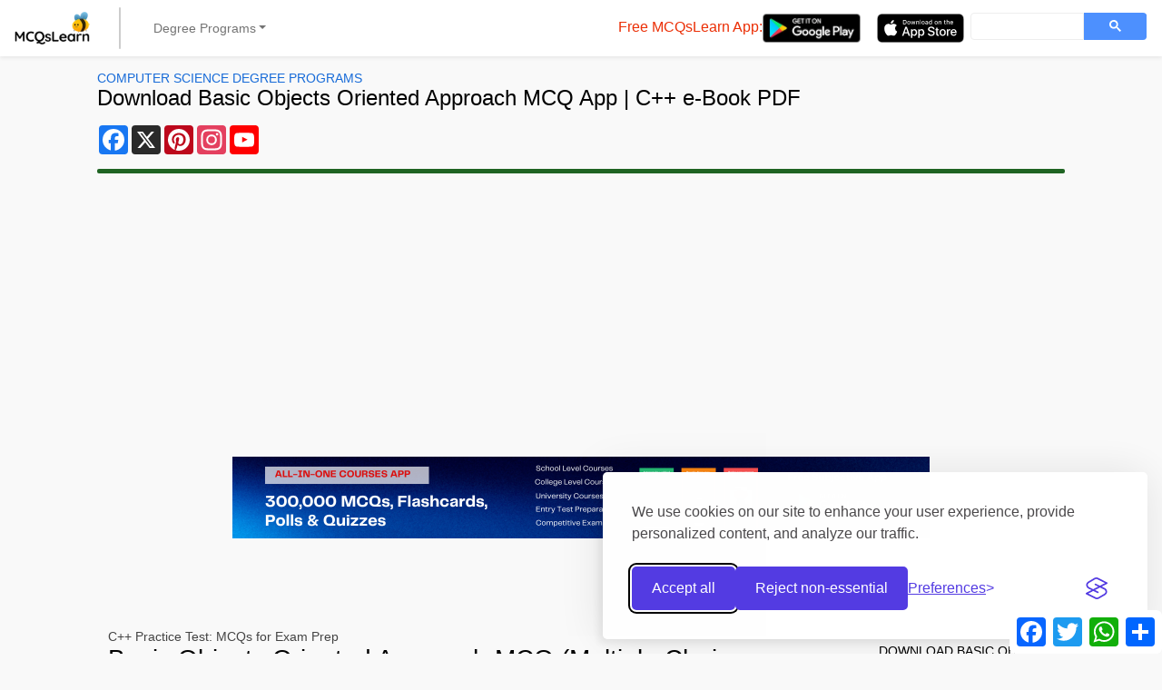

--- FILE ---
content_type: text/html; charset=utf-8
request_url: https://www.google.com/recaptcha/api2/aframe
body_size: 115
content:
<!DOCTYPE HTML><html><head><meta http-equiv="content-type" content="text/html; charset=UTF-8"></head><body><script nonce="TgXFE-Aqi_q5xRnJcmGHuQ">/** Anti-fraud and anti-abuse applications only. See google.com/recaptcha */ try{var clients={'sodar':'https://pagead2.googlesyndication.com/pagead/sodar?'};window.addEventListener("message",function(a){try{if(a.source===window.parent){var b=JSON.parse(a.data);var c=clients[b['id']];if(c){var d=document.createElement('img');d.src=c+b['params']+'&rc='+(localStorage.getItem("rc::a")?sessionStorage.getItem("rc::b"):"");window.document.body.appendChild(d);sessionStorage.setItem("rc::e",parseInt(sessionStorage.getItem("rc::e")||0)+1);localStorage.setItem("rc::h",'1769911838169');}}}catch(b){}});window.parent.postMessage("_grecaptcha_ready", "*");}catch(b){}</script></body></html>